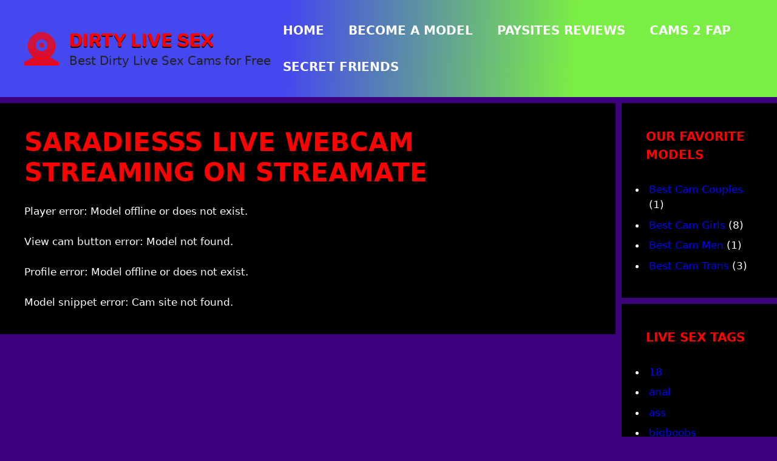

--- FILE ---
content_type: text/html; charset=UTF-8
request_url: https://dirtylivesex.net/cams/streamate/SaraDiesss/
body_size: 15050
content:
<!DOCTYPE html>
<html lang="en-US">
<head>
	<meta charset="UTF-8">
	<meta name='robots' content='index, follow, max-image-preview:large, max-snippet:-1, max-video-preview:-1' />
<link rel='preconnect' href='https://cdnjs.cloudflare.com' crossorigin>
<meta name="viewport" content="width=device-width, initial-scale=1">
	<!-- This site is optimized with the Yoast SEO plugin v26.5 - https://yoast.com/wordpress/plugins/seo/ -->
	<title>Webcams Model Player &amp; Profile | Dirty Live Sex</title><link rel="preload" href="https://dirtylivesex.net/wp-content/uploads/2024/09/logo-ico.png" as="image" fetchpriority="high"><style id="perfmatters-used-css">:root{--gp-font--sf-compact-rounded:"SF Compact Rounded",SF Compact Rounded;}@font-face{font-display:swap;font-family:"SF Compact Rounded";font-style:normal;font-weight:700;src:url("https://dirtylivesex.net/wp-content/uploads/generatepress/fonts/sf-compact-rounded/SFCompactRounded-Ultralight.woff2") format("woff2");}.footer-bar-active .footer-bar .widget{padding:0;}.footer-bar .widget_nav_menu>div>ul{display:flex;align-items:center;flex-wrap:wrap;}.footer-bar .widget_nav_menu li{margin:0 10px;padding:0;}.footer-bar .widget_nav_menu li:first-child{margin-left:0;}.footer-bar .widget_nav_menu li:last-child{margin-right:0;}.footer-bar .widget_nav_menu li ul{display:none;}.footer-bar .widget-title{display:none;}.footer-bar-align-right .copyright-bar{order:-20;margin-right:auto;}.site-footer:not(.footer-bar-active) .copyright-bar{margin:0 auto;}@media (max-width:768px){.footer-bar-active .inside-site-info{flex-direction:column;}.footer-bar-active .footer-bar{margin-bottom:10px;}.footer-bar .widget_nav_menu>div>ul{justify-content:center;}.footer-bar .widget_nav_menu li{padding:5px 0;}.footer-bar .widget_nav_menu li:first-child{margin-left:10px;}.footer-bar .widget_nav_menu li:last-child{margin-right:10px;}.footer-bar-align-right .copyright-bar{order:unset;margin-right:0;}}blockquote,body,dd,dl,dt,fieldset,figure,h1,h2,h3,h4,h5,h6,hr,html,iframe,legend,li,ol,p,pre,textarea,ul{margin:0;padding:0;border:0;}html{font-family:sans-serif;-webkit-text-size-adjust:100%;-ms-text-size-adjust:100%;-webkit-font-smoothing:antialiased;-moz-osx-font-smoothing:grayscale;}main{display:block;}html{box-sizing:border-box;}*,::after,::before{box-sizing:inherit;}button,input,optgroup,select,textarea{font-family:inherit;font-size:100%;margin:0;}[type=search]{-webkit-appearance:textfield;outline-offset:-2px;}[type=search]::-webkit-search-decoration{-webkit-appearance:none;}::-moz-focus-inner{border-style:none;padding:0;}:-moz-focusring{outline:1px dotted ButtonText;}body,button,input,select,textarea{font-family:-apple-system,system-ui,BlinkMacSystemFont,"Segoe UI",Helvetica,Arial,sans-serif,"Apple Color Emoji","Segoe UI Emoji","Segoe UI Symbol";font-weight:400;text-transform:none;font-size:17px;line-height:1.5;}p{margin-bottom:1.5em;}h1,h2,h3,h4,h5,h6{font-family:inherit;font-size:100%;font-style:inherit;font-weight:inherit;}h1{font-size:42px;margin-bottom:20px;line-height:1.2em;font-weight:400;text-transform:none;}h2{font-size:35px;margin-bottom:20px;line-height:1.2em;font-weight:400;text-transform:none;}ol,ul{margin:0 0 1.5em 3em;}ul{list-style:disc;}li>ol,li>ul{margin-bottom:0;margin-left:1.5em;}img{height:auto;max-width:100%;}button,input[type=button],input[type=reset],input[type=submit]{background:#55555e;color:#fff;border:1px solid transparent;cursor:pointer;-webkit-appearance:button;padding:10px 20px;}a,button,input{transition:color .1s ease-in-out,background-color .1s ease-in-out;}a{text-decoration:none;}.screen-reader-text{border:0;clip:rect(1px,1px,1px,1px);clip-path:inset(50%);height:1px;margin:-1px;overflow:hidden;padding:0;position:absolute !important;width:1px;word-wrap:normal !important;}.screen-reader-text:focus{background-color:#f1f1f1;border-radius:3px;box-shadow:0 0 2px 2px rgba(0,0,0,.6);clip:auto !important;clip-path:none;color:#21759b;display:block;font-size:.875rem;font-weight:700;height:auto;left:5px;line-height:normal;padding:15px 23px 14px;text-decoration:none;top:5px;width:auto;z-index:100000;}#primary[tabindex="-1"]:focus{outline:0;}.main-navigation{z-index:100;padding:0;clear:both;display:block;}.main-navigation a{display:block;text-decoration:none;font-weight:400;text-transform:none;font-size:15px;}.main-navigation ul{list-style:none;margin:0;padding-left:0;}.main-navigation .main-nav ul li a{padding-left:20px;padding-right:20px;line-height:60px;}.inside-navigation{position:relative;}.main-navigation .inside-navigation{display:flex;align-items:center;flex-wrap:wrap;justify-content:space-between;}.main-navigation .main-nav>ul{display:flex;flex-wrap:wrap;align-items:center;}.main-navigation li{position:relative;}.sidebar .main-navigation .main-nav{flex-basis:100%;}.sidebar .main-navigation .main-nav>ul{flex-direction:column;}.main-navigation ul ul{display:block;box-shadow:1px 1px 0 rgba(0,0,0,.1);float:left;position:absolute;left:-99999px;opacity:0;z-index:99999;width:200px;text-align:left;top:auto;transition:opacity 80ms linear;transition-delay:0s;pointer-events:none;height:0;overflow:hidden;}.main-navigation ul ul a{display:block;}.main-navigation ul ul li{width:100%;}.main-navigation .main-nav ul ul li a{line-height:normal;padding:10px 20px;font-size:14px;}.main-navigation:not(.toggled) ul li.sfHover>ul,.main-navigation:not(.toggled) ul li:hover>ul{left:auto;opacity:1;transition-delay:150ms;pointer-events:auto;height:auto;overflow:visible;}.main-navigation:not(.toggled) ul ul li.sfHover>ul,.main-navigation:not(.toggled) ul ul li:hover>ul{left:100%;top:0;}.nav-float-right .main-navigation ul ul ul{top:0;}.widget-area .main-navigation li{float:none;display:block;width:100%;padding:0;margin:0;}.sidebar .main-navigation.sub-menu-right ul li.sfHover ul,.sidebar .main-navigation.sub-menu-right ul li:hover ul{top:0;left:100%;}.site-header{position:relative;}.inside-header{padding:20px 40px;}.main-title{margin:0;font-size:25px;line-height:1.2em;word-wrap:break-word;font-weight:700;text-transform:none;}.site-description{margin:0;line-height:1.5;font-weight:400;text-transform:none;font-size:15px;}.site-logo{display:inline-block;max-width:100%;}.site-header .header-image{vertical-align:middle;}.inside-header{display:flex;align-items:center;}.nav-float-right #site-navigation{margin-left:auto;}.site-branding-container{display:inline-flex;align-items:center;text-align:left;flex-shrink:0;}.site-branding-container .site-logo{margin-right:1em;}.entry-header .gp-icon,.posted-on .updated{display:none;}.entry-content:not(:first-child),.entry-summary:not(:first-child),.page-content:not(:first-child){margin-top:2em;}.entry-header,.site-content{word-wrap:break-word;}.entry-title{margin-bottom:0;}.entry-content>p:last-child,.entry-summary>p:last-child,.page-content>p:last-child,.read-more-container,.taxonomy-description p:last-child{margin-bottom:0;}.widget-area .widget{padding:40px;}.footer-widgets .widget :last-child,.sidebar .widget :last-child{margin-bottom:0;}.widget-title{margin-bottom:30px;font-size:20px;line-height:1.5;font-weight:400;text-transform:none;}.widget ol,.widget ul{margin:0;}.footer-widgets .widget:last-child,.sidebar .widget:last-child{margin-bottom:0;}.widget ul li{list-style-type:none;position:relative;margin-bottom:.5em;}.widget ul li ul{margin-left:1em;margin-top:.5em;}.site-content{display:flex;}.grid-container{margin-left:auto;margin-right:auto;max-width:1200px;}.page-header,.sidebar .widget,.site-main>*{margin-bottom:20px;}.separate-containers .comments-area,.separate-containers .inside-article,.separate-containers .page-header,.separate-containers .paging-navigation{padding:40px;}.separate-containers .site-main{margin:20px;}.separate-containers.both-right .site-main,.separate-containers.right-sidebar .site-main{margin-left:0;}.separate-containers .inside-left-sidebar,.separate-containers .inside-right-sidebar{margin-top:20px;margin-bottom:20px;}.widget-area .main-navigation{margin-bottom:20px;}.one-container .site-main>:last-child,.separate-containers .site-main>:last-child{margin-bottom:0;}.sidebar .grid-container{max-width:100%;width:100%;}.inside-site-info{display:flex;align-items:center;justify-content:center;padding:20px 40px;}.site-info{text-align:center;font-size:15px;}.gp-icon{display:inline-flex;align-self:center;}.gp-icon svg{height:1em;width:1em;top:.125em;position:relative;fill:currentColor;}.close-search .icon-search svg:first-child,.icon-menu-bars svg:nth-child(2),.icon-search svg:nth-child(2),.toggled .icon-menu-bars svg:first-child{display:none;}.container.grid-container{width:auto;}.menu-toggle,.mobile-bar-items,.sidebar-nav-mobile{display:none;}.menu-toggle{padding:0 20px;line-height:60px;margin:0;font-weight:400;text-transform:none;font-size:15px;cursor:pointer;}.menu-toggle .mobile-menu{padding-left:3px;}.menu-toggle .gp-icon+.mobile-menu{padding-left:9px;}.menu-toggle .mobile-menu:empty{display:none;}button.menu-toggle{background-color:transparent;flex-grow:1;border:0;text-align:center;}button.menu-toggle:active,button.menu-toggle:focus,button.menu-toggle:hover{background-color:transparent;}.mobile-menu-control-wrapper{display:none;margin-left:auto;align-items:center;}@media (max-width:768px){a,body,button,input,select,textarea{transition:all 0s ease-in-out;}.inside-header{flex-direction:column;text-align:center;}.site-content{flex-direction:column;}.container .site-content .content-area{width:auto;}.is-left-sidebar.sidebar,.is-right-sidebar.sidebar{width:auto;order:initial;}#main{margin-left:0;margin-right:0;}body:not(.no-sidebar) #main{margin-bottom:0;}}body{background-color:#3d007f;color:#fff;}a{color:#00f;}a:hover,a:focus,a:active{color:#fff;}.grid-container{max-width:1920px;}.generate-back-to-top{font-size:20px;border-radius:3px;position:fixed;bottom:30px;right:30px;line-height:40px;width:40px;text-align:center;z-index:10;transition:opacity 300ms ease-in-out;opacity:.1;transform:translateY(1000px);}:root{--contrast:#222;--contrast-2:#575760;--contrast-3:#b2b2be;--base:#f0f0f0;--base-2:#f7f8f9;--base-3:#fff;--accent:#1e73be;}.main-title{font-family:var(--gp-font--sf-compact-rounded);font-weight:600;text-transform:uppercase;font-size:34px;}.main-navigation a,.main-navigation .menu-toggle,.main-navigation .menu-bar-items{font-family:var(--gp-font--sf-compact-display);font-weight:600;text-transform:uppercase;font-size:20px;}h1,h2,h3,h4,h5,h6{font-weight:bold;text-transform:uppercase;font-style:normal;}.widget-title{font-weight:bold;text-transform:uppercase;}.site-description{font-size:20px;}@media (max-width: 1024px){.site-description{font-size:17px;}}@media (max-width:768px){.site-description{font-size:17px;}}.site-header{background-color:var(--base-3);}.main-title a,.main-title a:hover{color:#f00;}.site-description{color:var(--contrast);}.main-navigation .main-nav ul li a,.main-navigation .menu-toggle,.main-navigation .menu-bar-items{color:#fff;}.main-navigation .main-nav ul li:not([class*="current-menu-"]):hover > a,.main-navigation .main-nav ul li:not([class*="current-menu-"]):focus > a,.main-navigation .main-nav ul li.sfHover:not([class*="current-menu-"]) > a,.main-navigation .menu-bar-item:hover > a,.main-navigation .menu-bar-item.sfHover > a{color:#f00;}button.menu-toggle:hover,button.menu-toggle:focus{color:#fff;}.main-navigation .main-nav ul li[class*="current-menu-"] > a{color:#f00;}.main-navigation ul ul{background-color:var(--base);}.separate-containers .inside-article,.separate-containers .comments-area,.separate-containers .page-header,.one-container .container,.separate-containers .paging-navigation,.inside-page-header{color:#fff;background-color:#000;}.inside-article a:hover,.paging-navigation a:hover,.comments-area a:hover,.page-header a:hover{color:#fff;}.entry-header h1,.page-header h1{color:#f00;}.entry-title a{color:#f00;}.entry-title a:hover{color:var(--base-3);}h1{color:#f00;}h2{color:#f00;}.sidebar .widget{color:#fff;background-color:#000;}.sidebar .widget a:hover{color:#fff;}.sidebar .widget .widget-title{color:#f00;}.site-info{color:#fff;background-color:#000;}.site-info a:hover{color:#fff;}button,html input[type="button"],input[type="reset"],input[type="submit"],a.button,a.wp-block-button__link:not(.has-background){color:#fff;background-color:#f00;}button:hover,html input[type="button"]:hover,input[type="reset"]:hover,input[type="submit"]:hover,a.button:hover,button:focus,html input[type="button"]:focus,input[type="reset"]:focus,input[type="submit"]:focus,a.button:focus,a.wp-block-button__link:not(.has-background):active,a.wp-block-button__link:not(.has-background):focus,a.wp-block-button__link:not(.has-background):hover{color:#000;background-color:#f00;}a.generate-back-to-top{background-color:#f00;color:#fff;}a.generate-back-to-top:hover,a.generate-back-to-top:focus{background-color:#f00;color:#000;}:root{--gp-search-modal-bg-color:var(--base-3);--gp-search-modal-text-color:var(--contrast);--gp-search-modal-overlay-bg-color:rgba(0,0,0,.2);}.sidebar .widget,.page-header,.widget-area .main-navigation,.site-main > *{margin-bottom:10px;}.separate-containers .site-main{margin:10px;}.separate-containers .inside-right-sidebar,.separate-containers .inside-left-sidebar{margin-top:10px;margin-bottom:10px;}@media (max-width:768px){.separate-containers .inside-article,.separate-containers .comments-area,.separate-containers .page-header,.separate-containers .paging-navigation,.one-container .site-content,.inside-page-header{padding:30px;}.inside-header{padding-right:30px;padding-left:30px;}.widget-area .widget{padding-top:30px;padding-right:30px;padding-bottom:30px;padding-left:30px;}.inside-site-info{padding-right:30px;padding-left:30px;}}.post-image:not(:first-child),.page-content:not(:first-child),.entry-content:not(:first-child),.entry-summary:not(:first-child),footer.entry-meta{margin-top:1em;}</style>
	<link rel="canonical" href="https://dirtylivesex.net/cams/" />
	<meta property="og:locale" content="en_US" />
	<meta property="og:type" content="article" />
	<meta property="og:title" content="Webcams Model Player &amp; Profile | Dirty Live Sex" />
	<meta property="og:url" content="https://dirtylivesex.net/cams/" />
	<meta property="og:site_name" content="Dirty Live Sex" />
	<meta property="article:modified_time" content="2024-11-14T12:38:22+00:00" />
	<meta name="twitter:card" content="summary_large_image" />
	<script type="application/ld+json" class="yoast-schema-graph">{"@context":"https://schema.org","@graph":[{"@type":"WebPage","@id":"https://dirtylivesex.net/cams/","url":"https://dirtylivesex.net/cams/","name":"Webcams Model Player & Profile | Dirty Live Sex","isPartOf":{"@id":"https://dirtylivesex.net/#website"},"datePublished":"2024-09-17T09:37:32+00:00","dateModified":"2024-11-14T12:38:22+00:00","breadcrumb":{"@id":"https://dirtylivesex.net/cams/#breadcrumb"},"inLanguage":"en-US","potentialAction":[{"@type":"ReadAction","target":["https://dirtylivesex.net/cams/"]}]},{"@type":"BreadcrumbList","@id":"https://dirtylivesex.net/cams/#breadcrumb","itemListElement":[{"@type":"ListItem","position":1,"name":"Home","item":"https://dirtylivesex.net/"},{"@type":"ListItem","position":2,"name":"Webcams Model Player &#038; Profile"}]},{"@type":"WebSite","@id":"https://dirtylivesex.net/#website","url":"https://dirtylivesex.net/","name":"Dirty Live Sex","description":"Best Dirty Live Sex Cams for Free","publisher":{"@id":"https://dirtylivesex.net/#/schema/person/920b13298d7e2b38ad58fcced0c49546"},"potentialAction":[{"@type":"SearchAction","target":{"@type":"EntryPoint","urlTemplate":"https://dirtylivesex.net/?s={search_term_string}"},"query-input":{"@type":"PropertyValueSpecification","valueRequired":true,"valueName":"search_term_string"}}],"inLanguage":"en-US"},{"@type":["Person","Organization"],"@id":"https://dirtylivesex.net/#/schema/person/920b13298d7e2b38ad58fcced0c49546","name":"Scarlett","image":{"@type":"ImageObject","inLanguage":"en-US","@id":"https://dirtylivesex.net/#/schema/person/image/","url":"https://dirtylivesex.net/wp-content/uploads/2024/09/logo-ico.png","contentUrl":"https://dirtylivesex.net/wp-content/uploads/2024/09/logo-ico.png","width":57,"height":55,"caption":"Scarlett"},"logo":{"@id":"https://dirtylivesex.net/#/schema/person/image/"},"sameAs":["https://dirtylivesex.net"]}]}</script>
	<!-- / Yoast SEO plugin. -->


<link rel='dns-prefetch' href='//cdnjs.cloudflare.com' />
<link rel='dns-prefetch' href='//cdn.jsdelivr.net' />
<link href='https://fonts.gstatic.com' crossorigin rel='preconnect' />
		<!-- This site uses the Google Analytics by MonsterInsights plugin v9.10.1 - Using Analytics tracking - https://www.monsterinsights.com/ -->
							<script src="https://dirtylivesex.net/wp-content/uploads/perfmatters/gtagv4.js?id=G-XWYY7ZME67"  data-cfasync="false" data-wpfc-render="false" async></script>
			<script data-cfasync="false" data-wpfc-render="false">
				var mi_version = '9.10.1';
				var mi_track_user = true;
				var mi_no_track_reason = '';
								var MonsterInsightsDefaultLocations = {"page_location":"https:\/\/dirtylivesex.net\/cams\/streamate\/SaraDiesss\/"};
								if ( typeof MonsterInsightsPrivacyGuardFilter === 'function' ) {
					var MonsterInsightsLocations = (typeof MonsterInsightsExcludeQuery === 'object') ? MonsterInsightsPrivacyGuardFilter( MonsterInsightsExcludeQuery ) : MonsterInsightsPrivacyGuardFilter( MonsterInsightsDefaultLocations );
				} else {
					var MonsterInsightsLocations = (typeof MonsterInsightsExcludeQuery === 'object') ? MonsterInsightsExcludeQuery : MonsterInsightsDefaultLocations;
				}

								var disableStrs = [
										'ga-disable-G-XWYY7ZME67',
									];

				/* Function to detect opted out users */
				function __gtagTrackerIsOptedOut() {
					for (var index = 0; index < disableStrs.length; index++) {
						if (document.cookie.indexOf(disableStrs[index] + '=true') > -1) {
							return true;
						}
					}

					return false;
				}

				/* Disable tracking if the opt-out cookie exists. */
				if (__gtagTrackerIsOptedOut()) {
					for (var index = 0; index < disableStrs.length; index++) {
						window[disableStrs[index]] = true;
					}
				}

				/* Opt-out function */
				function __gtagTrackerOptout() {
					for (var index = 0; index < disableStrs.length; index++) {
						document.cookie = disableStrs[index] + '=true; expires=Thu, 31 Dec 2099 23:59:59 UTC; path=/';
						window[disableStrs[index]] = true;
					}
				}

				if ('undefined' === typeof gaOptout) {
					function gaOptout() {
						__gtagTrackerOptout();
					}
				}
								window.dataLayer = window.dataLayer || [];

				window.MonsterInsightsDualTracker = {
					helpers: {},
					trackers: {},
				};
				if (mi_track_user) {
					function __gtagDataLayer() {
						dataLayer.push(arguments);
					}

					function __gtagTracker(type, name, parameters) {
						if (!parameters) {
							parameters = {};
						}

						if (parameters.send_to) {
							__gtagDataLayer.apply(null, arguments);
							return;
						}

						if (type === 'event') {
														parameters.send_to = monsterinsights_frontend.v4_id;
							var hookName = name;
							if (typeof parameters['event_category'] !== 'undefined') {
								hookName = parameters['event_category'] + ':' + name;
							}

							if (typeof MonsterInsightsDualTracker.trackers[hookName] !== 'undefined') {
								MonsterInsightsDualTracker.trackers[hookName](parameters);
							} else {
								__gtagDataLayer('event', name, parameters);
							}
							
						} else {
							__gtagDataLayer.apply(null, arguments);
						}
					}

					__gtagTracker('js', new Date());
					__gtagTracker('set', {
						'developer_id.dZGIzZG': true,
											});
					if ( MonsterInsightsLocations.page_location ) {
						__gtagTracker('set', MonsterInsightsLocations);
					}
										__gtagTracker('config', 'G-XWYY7ZME67', {"forceSSL":"true","link_attribution":"true"} );
										window.gtag = __gtagTracker;										(function () {
						/* https://developers.google.com/analytics/devguides/collection/analyticsjs/ */
						/* ga and __gaTracker compatibility shim. */
						var noopfn = function () {
							return null;
						};
						var newtracker = function () {
							return new Tracker();
						};
						var Tracker = function () {
							return null;
						};
						var p = Tracker.prototype;
						p.get = noopfn;
						p.set = noopfn;
						p.send = function () {
							var args = Array.prototype.slice.call(arguments);
							args.unshift('send');
							__gaTracker.apply(null, args);
						};
						var __gaTracker = function () {
							var len = arguments.length;
							if (len === 0) {
								return;
							}
							var f = arguments[len - 1];
							if (typeof f !== 'object' || f === null || typeof f.hitCallback !== 'function') {
								if ('send' === arguments[0]) {
									var hitConverted, hitObject = false, action;
									if ('event' === arguments[1]) {
										if ('undefined' !== typeof arguments[3]) {
											hitObject = {
												'eventAction': arguments[3],
												'eventCategory': arguments[2],
												'eventLabel': arguments[4],
												'value': arguments[5] ? arguments[5] : 1,
											}
										}
									}
									if ('pageview' === arguments[1]) {
										if ('undefined' !== typeof arguments[2]) {
											hitObject = {
												'eventAction': 'page_view',
												'page_path': arguments[2],
											}
										}
									}
									if (typeof arguments[2] === 'object') {
										hitObject = arguments[2];
									}
									if (typeof arguments[5] === 'object') {
										Object.assign(hitObject, arguments[5]);
									}
									if ('undefined' !== typeof arguments[1].hitType) {
										hitObject = arguments[1];
										if ('pageview' === hitObject.hitType) {
											hitObject.eventAction = 'page_view';
										}
									}
									if (hitObject) {
										action = 'timing' === arguments[1].hitType ? 'timing_complete' : hitObject.eventAction;
										hitConverted = mapArgs(hitObject);
										__gtagTracker('event', action, hitConverted);
									}
								}
								return;
							}

							function mapArgs(args) {
								var arg, hit = {};
								var gaMap = {
									'eventCategory': 'event_category',
									'eventAction': 'event_action',
									'eventLabel': 'event_label',
									'eventValue': 'event_value',
									'nonInteraction': 'non_interaction',
									'timingCategory': 'event_category',
									'timingVar': 'name',
									'timingValue': 'value',
									'timingLabel': 'event_label',
									'page': 'page_path',
									'location': 'page_location',
									'title': 'page_title',
									'referrer' : 'page_referrer',
								};
								for (arg in args) {
																		if (!(!args.hasOwnProperty(arg) || !gaMap.hasOwnProperty(arg))) {
										hit[gaMap[arg]] = args[arg];
									} else {
										hit[arg] = args[arg];
									}
								}
								return hit;
							}

							try {
								f.hitCallback();
							} catch (ex) {
							}
						};
						__gaTracker.create = newtracker;
						__gaTracker.getByName = newtracker;
						__gaTracker.getAll = function () {
							return [];
						};
						__gaTracker.remove = noopfn;
						__gaTracker.loaded = true;
						window['__gaTracker'] = __gaTracker;
					})();
									} else {
										console.log("");
					(function () {
						function __gtagTracker() {
							return null;
						}

						window['__gtagTracker'] = __gtagTracker;
						window['gtag'] = __gtagTracker;
					})();
									}
			</script>
							<!-- / Google Analytics by MonsterInsights -->
		<style id='wp-img-auto-sizes-contain-inline-css'>
img:is([sizes=auto i],[sizes^="auto," i]){contain-intrinsic-size:3000px 1500px}
/*# sourceURL=wp-img-auto-sizes-contain-inline-css */
</style>
<link rel='stylesheet' id='generatepress-fonts-css' href='https://dirtylivesex.net/wp-content/uploads/generatepress/fonts/fonts.css?ver=1731586658' media='all' />
<style id='wp-block-library-inline-css'>
:root{--wp-block-synced-color:#7a00df;--wp-block-synced-color--rgb:122,0,223;--wp-bound-block-color:var(--wp-block-synced-color);--wp-editor-canvas-background:#ddd;--wp-admin-theme-color:#007cba;--wp-admin-theme-color--rgb:0,124,186;--wp-admin-theme-color-darker-10:#006ba1;--wp-admin-theme-color-darker-10--rgb:0,107,160.5;--wp-admin-theme-color-darker-20:#005a87;--wp-admin-theme-color-darker-20--rgb:0,90,135;--wp-admin-border-width-focus:2px}@media (min-resolution:192dpi){:root{--wp-admin-border-width-focus:1.5px}}.wp-element-button{cursor:pointer}:root .has-very-light-gray-background-color{background-color:#eee}:root .has-very-dark-gray-background-color{background-color:#313131}:root .has-very-light-gray-color{color:#eee}:root .has-very-dark-gray-color{color:#313131}:root .has-vivid-green-cyan-to-vivid-cyan-blue-gradient-background{background:linear-gradient(135deg,#00d084,#0693e3)}:root .has-purple-crush-gradient-background{background:linear-gradient(135deg,#34e2e4,#4721fb 50%,#ab1dfe)}:root .has-hazy-dawn-gradient-background{background:linear-gradient(135deg,#faaca8,#dad0ec)}:root .has-subdued-olive-gradient-background{background:linear-gradient(135deg,#fafae1,#67a671)}:root .has-atomic-cream-gradient-background{background:linear-gradient(135deg,#fdd79a,#004a59)}:root .has-nightshade-gradient-background{background:linear-gradient(135deg,#330968,#31cdcf)}:root .has-midnight-gradient-background{background:linear-gradient(135deg,#020381,#2874fc)}:root{--wp--preset--font-size--normal:16px;--wp--preset--font-size--huge:42px}.has-regular-font-size{font-size:1em}.has-larger-font-size{font-size:2.625em}.has-normal-font-size{font-size:var(--wp--preset--font-size--normal)}.has-huge-font-size{font-size:var(--wp--preset--font-size--huge)}.has-text-align-center{text-align:center}.has-text-align-left{text-align:left}.has-text-align-right{text-align:right}.has-fit-text{white-space:nowrap!important}#end-resizable-editor-section{display:none}.aligncenter{clear:both}.items-justified-left{justify-content:flex-start}.items-justified-center{justify-content:center}.items-justified-right{justify-content:flex-end}.items-justified-space-between{justify-content:space-between}.screen-reader-text{border:0;clip-path:inset(50%);height:1px;margin:-1px;overflow:hidden;padding:0;position:absolute;width:1px;word-wrap:normal!important}.screen-reader-text:focus{background-color:#ddd;clip-path:none;color:#444;display:block;font-size:1em;height:auto;left:5px;line-height:normal;padding:15px 23px 14px;text-decoration:none;top:5px;width:auto;z-index:100000}html :where(.has-border-color){border-style:solid}html :where([style*=border-top-color]){border-top-style:solid}html :where([style*=border-right-color]){border-right-style:solid}html :where([style*=border-bottom-color]){border-bottom-style:solid}html :where([style*=border-left-color]){border-left-style:solid}html :where([style*=border-width]){border-style:solid}html :where([style*=border-top-width]){border-top-style:solid}html :where([style*=border-right-width]){border-right-style:solid}html :where([style*=border-bottom-width]){border-bottom-style:solid}html :where([style*=border-left-width]){border-left-style:solid}html :where(img[class*=wp-image-]){height:auto;max-width:100%}:where(figure){margin:0 0 1em}html :where(.is-position-sticky){--wp-admin--admin-bar--position-offset:var(--wp-admin--admin-bar--height,0px)}@media screen and (max-width:600px){html :where(.is-position-sticky){--wp-admin--admin-bar--position-offset:0px}}

/*# sourceURL=wp-block-library-inline-css */
</style>
<style id='classic-theme-styles-inline-css'>
/*! This file is auto-generated */
.wp-block-button__link{color:#fff;background-color:#32373c;border-radius:9999px;box-shadow:none;text-decoration:none;padding:calc(.667em + 2px) calc(1.333em + 2px);font-size:1.125em}.wp-block-file__button{background:#32373c;color:#fff;text-decoration:none}
/*# sourceURL=/wp-includes/css/classic-themes.min.css */
</style>
<link rel="stylesheet" id="load-fa-css" media="all" data-pmdelayedstyle="https://cdnjs.cloudflare.com/ajax/libs/font-awesome/6.5.1/css/all.min.css?ver=6.9">
<link rel="stylesheet" id="load-fi-css" media="all" data-pmdelayedstyle="https://cdn.jsdelivr.net/gh/lipis/flag-icons@7.2.3/css/flag-icons.min.css?ver=6.9">
<link rel="stylesheet" id="generate-widget-areas-css" media="all" data-pmdelayedstyle="https://dirtylivesex.net/wp-content/themes/generatepress/assets/css/components/widget-areas.min.css?ver=3.6.1">
<link rel="stylesheet" id="generate-style-css" media="all" data-pmdelayedstyle="https://dirtylivesex.net/wp-content/themes/generatepress/assets/css/main.min.css?ver=3.6.1">
<style id='generate-style-inline-css'>
@media (max-width:768px){}
.is-right-sidebar{width:20%;}.is-left-sidebar{width:20%;}.site-content .content-area{width:80%;}@media (max-width:768px){.main-navigation .menu-toggle,.sidebar-nav-mobile:not(#sticky-placeholder){display:block;}.main-navigation ul,.gen-sidebar-nav,.main-navigation:not(.slideout-navigation):not(.toggled) .main-nav > ul,.has-inline-mobile-toggle #site-navigation .inside-navigation > *:not(.navigation-search):not(.main-nav){display:none;}.nav-align-right .inside-navigation,.nav-align-center .inside-navigation{justify-content:space-between;}.has-inline-mobile-toggle .mobile-menu-control-wrapper{display:flex;flex-wrap:wrap;}.has-inline-mobile-toggle .inside-header{flex-direction:row;text-align:left;flex-wrap:wrap;}.has-inline-mobile-toggle .header-widget,.has-inline-mobile-toggle #site-navigation{flex-basis:100%;}.nav-float-left .has-inline-mobile-toggle #site-navigation{order:10;}}
.dynamic-author-image-rounded{border-radius:100%;}.dynamic-featured-image, .dynamic-author-image{vertical-align:middle;}.one-container.blog .dynamic-content-template:not(:last-child), .one-container.archive .dynamic-content-template:not(:last-child){padding-bottom:0px;}.dynamic-entry-excerpt > p:last-child{margin-bottom:0px;}
/*# sourceURL=generate-style-inline-css */
</style>
<link rel="stylesheet" id="generatepress-dynamic-css" media="all" data-pmdelayedstyle="https://dirtylivesex.net/wp-content/uploads/generatepress/style.min.css?ver=1764737792">
<script src="https://dirtylivesex.net/wp-content/plugins/google-analytics-for-wordpress/assets/js/frontend-gtag.min.js?ver=9.10.1" id="monsterinsights-frontend-script-js" async data-wp-strategy="async" type="2ecf57c242117ef64f4b2756-text/javascript"></script>
<script data-cfasync="false" data-wpfc-render="false" id='monsterinsights-frontend-script-js-extra'>var monsterinsights_frontend = {"js_events_tracking":"true","download_extensions":"doc,pdf,ppt,zip,xls,docx,pptx,xlsx","inbound_paths":"[{\"path\":\"\\\/go\\\/\",\"label\":\"affiliate\"},{\"path\":\"\\\/recommend\\\/\",\"label\":\"affiliate\"}]","home_url":"https:\/\/dirtylivesex.net","hash_tracking":"false","v4_id":"G-XWYY7ZME67"};</script>
<script src="https://dirtylivesex.net/wp-includes/js/jquery/jquery.min.js?ver=3.7.1" id="jquery-core-js" type="2ecf57c242117ef64f4b2756-text/javascript"></script>
<script id="jquery-js-after" type="2ecf57c242117ef64f4b2756-text/javascript">
jQuery(document).on("mouseenter", ".preview-model", function() {
	jQuery(this).closest("div").find('.user-stats').fadeIn();
});

jQuery(document).on("mouseleave", ".preview-model", function() {
	jQuery('.user-stats').hide();
});
//# sourceURL=jquery-js-after
</script>
<script type="2ecf57c242117ef64f4b2756-text/javascript">var ajaxurl = "https://dirtylivesex.net/wp-admin/admin-ajax.php"</script><style type="text/css" id="simple-css-output">.site-header { background-image: linear-gradient(93deg, #4548ee 37%, #7bee45 74%);}.main-title {text-shadow: rgb(16, 16, 16) 0px 2px 0px;}.wp-block-button__link {background-color: #ff0000;}.links-above-footer a:visited,.widget-area a:visited,.footer-bar a:visited,.entry-content a:visited,.entry-meta a:visited,.text-above-footer a:visited {color: #0000ff}.home-footer {font-size:16px; padding:20px;background-color:#000000;}.links-above-footer {padding-top:20px;text-align: center; }.footer-branding-container {text-align:center;padding-bottom:20px;padding-top:30px;margin-top:20px;background-color:#000000;}.site-branding-footer { display: inline-flex; align-items: center; text-align: left; flex-shrink: 0;}.nlinks a{color:#aaaaaa;font-weight:bold;}.copyright-bar {text-align:left;}.cammixer-block-button:hover, wp-block-button__link:hover, wp-element-button:hover {color: #000000!important;}button.cammixer-view-webcam{ font-weight: bold; font-size: 24px;}.cat-links:before {display: inline-block!important;}.read-more-button-container {text-align: center;font-weight: bold;}.read-more-button {border-radius: 9999px;}.generate-back-to-top {bottom: 60px}.entry-meta {font-size:100%;}div.sidebar .widget ul li {list-style-type: disc;padding-left: 5px;}</style><style type="text/css">.cammixer-model-previews-heading{
	margin-bottom: 60px;
}

span.cammixer-num-live-models{
	margin-right: 8px;
}

span.cammixer-search-field{
	margin-right: 10px;
}

input.cammixer-search-query{
	display: inline;
	width: 180px;
	padding: 10px;
	border: 1px solid #ff0000;
	border-radius: 6px;
}

button.cammixer-search-button{
	background-color: #ff0000;
	padding-top: 12px !important;
	padding-right: 10px !important;
	padding-bottom: 10px !important;
	padding-left: 10px !important;
	font-size: 16px;
	color: #fff;
	border: 1px solid #ff0000;
	border-radius: 6px;
}

span.cammixer-sort-by-select{
	float: right;
}

select.cammixer-model-sort{
	border: 1px solid #ff0000;
	border-radius: 6px;
	width: auto;
}

button.cammixer-block-button{
	width: 100%;
}

.cammixer-pagination{
	margin-top: 20px;
}

.cammixer-pagination a.page-numbers, .cammixer-pagination .page-numbers {
	border: 1px solid #ccc;
	padding: 6px 10px;
	font-size: 14px;
	text-align: center;
	text-decoration: none;
	background-color: transparent;
	border-radius: 4px;
}

.cammixer-pagination .current{
	background-color: #518d64;
	color: #ffffff;
}

button#cammixer-load-more{
	border: 1px solid #ff0000;
	background-color: #ff0000;
	color: #ffffff;
	font-weight: 600;
}

button#cammixer-load-more-search{
	display: none;
	border: 1px solid #ff0000;
	background-color: #ff0000;
	color: #fff;
	font-weight: 600;
}

.search-results-divider{
	grid-column-start: 1;
	grid-column-end: 5;
	padding: 10px 4px;
}

#cammixer-blade.spin{
	-webkit-animation: spin .5s infinite linear;
}

#cammixer-blade.hidden{
	display: none;
}

@-webkit-keyframes spin{
	0%  {-webkit-transform: rotate(0deg);}
	100% {-webkit-transform: rotate(360deg);
}}

#cammixer-blade{
	display: block;
	z-index: 10;
	position: relative;
	margin-top: -200px;
	margin-left: auto;
	margin-right: auto;
	width: 200px;
	clear: both;
}

#cammixer-model-previews.loading{
	opacity: 60%;
}

#cammixer-related-models.loading{
	opacity: 60%;
}

.cammixer-flex-wrapper{
	display: grid;
	grid-template-columns: 1fr 1fr 1fr 1fr 1fr 1fr ;
	grid-gap: 4px;
	background-color: #000000;
	margin-top: 10px;
	margin-bottom: 10px;
	clear: both;
}

/* xl desktop */@media only screen and (min-width: 1280px) {	.cammixer-flex-wrapper{		grid-template-columns: 1fr 1fr 1fr 1fr 1fr 1fr ;		margin-top: 80px;	}	.search-results-divider{		grid-column-end: 6;	}	span.cammixer-num-live-models{		float: left;	}	span.cammixer-search-field{		float: left;	}}/* tablet */
@media only screen and (max-width: 768px) {
	.cammixer-flex-wrapper{
		grid-template-columns: 1fr 1fr 1fr ;
	}

	.search-results-divider{
		grid-column-end: 4;
	}

	span.cammixer-num-live-models{
	float: left;
	}

	span.cammixer-search-field{
	float: left;}

	span.dls-sort-by-select{
		float: left;
	}
}

/* mobile */
@media only screen and (max-width: 480px) {
	.cammixer-flex-wrapper{
		grid-template-columns: 1fr ;
	}

	button.cammixer-search-button{
		display: block;
		width: 100%;
	}

	.search-results-divider{
		grid-column-end: 2;
	}

	span.cammixer-search-field{
		display: block;
		width: 100%;
	}

	input.cammixer-search-query{
		display: block;
		width: 100%;
	}

	span.cammixer-sort-by-select{
		display: block;
		width: 100%;
	}

	select.cammixer-model-sort{
		display: block;
		width: 100%;
	}
}.cammixer-flex-wrapper .preview-model{
	display: grid;
	position: relative;
	overflow: scroll;
}

.preview-model .thumbnail-card{
	position: relative;
	background-image: url("https://dirtylivesex.net/wp-content/plugins/cammixer//images/placeholder.png");
	background-size: cover;
	background-repeat: no-repeat;
	background-position: center center;
	border-radius: 6px;
}

.preview-model .thumbnail-card .image {
	z-index: 1;
	position: relative;
}

.preview-model .thumbnail-card .image .thumb-overflow {
	width: 100%;
	position: relative;
	display: block;
	overflow: hidden;
	height: 0;
	padding-top: 72.25%;
}

.preview-model .img-thumbnail{
	width: 100%;
	top: 0;
	left: 0;
	height: 100%;
	-o-object-fit: cover;
	object-fit: cover;
	-o-object-position: center;
	object-position: center;
	position: absolute;
	z-index: 2;
	border-radius: 6px;
	text-indent: -10000px
}

.preview-model .user-details{
	display: inline-block;
	text-overflow: ellipsis;
	white-space: nowrap;
	background-color: #000000;
	width: 100%;
	padding: 4px 0px;
	font-size: 14px;
	color: #ff0000;
}

.preview-model .user-details a{
	text-decoration-line: none !important;
	font-weight: 600;
}

.preview-model .user-online-pill{
	background-color: #ff0000;
	border-radius: 8px;
	padding: 0px 6px;
	font-size: 12px;
	max-width: 68px;
	max-height: 26px;
	color: #ffffff;
}

.preview-model .user-online{
	color:green;
}

.preview-model .site-logo{
	position: absolute;
	display: inline;
	top: 6px;
	right:10px;
	float:right;
	max-width: 60px;
	max-height: 36px;
	z-index: 3;
	opacity: 70%;
}

.preview-model .user-stats{
	position: absolute;
	display: none;
	font-size: 14px;
	line-height: 1.6em;
	top: 30px;
	left: 2px;
	height: auto;
	width: 98%;
	padding-left: 8px;
	background-color: #000;
	color: #fff;
	opacity: .8;
	z-index: 4;
}

.preview-model .user-stats-label{
	color: #888;
}

.preview-model .num-viewers{
	font-size: 12px;
	color: #ffffff;
}

.preview-model .gender-female{
	color: #ff6b85;
}

.preview-model .gender-male{
	color: #3b48aa;
}

.preview-model .gender-couple{
	color: #800080;
}

.preview-model .gender-trans{
	color: #00c2ae;
}

.preview-model .gender-group{
	color: #518d64;
}

</style><noscript><style>.perfmatters-lazy[data-src]{display:none !important;}</style></noscript><style>.perfmatters-lazy.pmloaded,.perfmatters-lazy.pmloaded>img,.perfmatters-lazy>img.pmloaded,.perfmatters-lazy[data-ll-status=entered]{animation:500ms pmFadeIn}@keyframes pmFadeIn{0%{opacity:0}100%{opacity:1}}</style></head>

<body data-rsssl=1 class="wp-singular page-template-default page page-id-967 wp-custom-logo wp-embed-responsive wp-theme-generatepress post-image-aligned-center right-sidebar nav-float-right separate-containers header-aligned-left dropdown-hover" itemtype="https://schema.org/WebPage" itemscope>
	<a class="screen-reader-text skip-link" href="#content" title="Skip to content">Skip to content</a>		<header class="site-header has-inline-mobile-toggle" id="masthead" aria-label="Site"  itemtype="https://schema.org/WPHeader" itemscope>
			<div class="inside-header grid-container">
				<div class="site-branding-container"><div class="site-logo">
					<a href="https://dirtylivesex.net/" rel="home">
						<img data-perfmatters-preload class="header-image is-logo-image" alt="Dirty Live Sex" src="https://dirtylivesex.net/wp-content/uploads/2024/09/logo-ico.png" width="57" height="55" fetchpriority="high">
					</a>
				</div><div class="site-branding">
						<p class="main-title" itemprop="headline">
					<a href="https://dirtylivesex.net/" rel="home">Dirty Live Sex</a>
				</p>
						<p class="site-description" itemprop="description">Best Dirty Live Sex Cams for Free</p>
					</div></div>	<nav class="main-navigation mobile-menu-control-wrapper" id="mobile-menu-control-wrapper" aria-label="Mobile Toggle">
				<button data-nav="site-navigation" class="menu-toggle" aria-controls="primary-menu" aria-expanded="false">
			<span class="gp-icon icon-menu-bars"><svg viewBox="0 0 512 512" aria-hidden="true" xmlns="http://www.w3.org/2000/svg" width="1em" height="1em"><path d="M0 96c0-13.255 10.745-24 24-24h464c13.255 0 24 10.745 24 24s-10.745 24-24 24H24c-13.255 0-24-10.745-24-24zm0 160c0-13.255 10.745-24 24-24h464c13.255 0 24 10.745 24 24s-10.745 24-24 24H24c-13.255 0-24-10.745-24-24zm0 160c0-13.255 10.745-24 24-24h464c13.255 0 24 10.745 24 24s-10.745 24-24 24H24c-13.255 0-24-10.745-24-24z" /></svg><svg viewBox="0 0 512 512" aria-hidden="true" xmlns="http://www.w3.org/2000/svg" width="1em" height="1em"><path d="M71.029 71.029c9.373-9.372 24.569-9.372 33.942 0L256 222.059l151.029-151.03c9.373-9.372 24.569-9.372 33.942 0 9.372 9.373 9.372 24.569 0 33.942L289.941 256l151.03 151.029c9.372 9.373 9.372 24.569 0 33.942-9.373 9.372-24.569 9.372-33.942 0L256 289.941l-151.029 151.03c-9.373 9.372-24.569 9.372-33.942 0-9.372-9.373-9.372-24.569 0-33.942L222.059 256 71.029 104.971c-9.372-9.373-9.372-24.569 0-33.942z" /></svg></span><span class="screen-reader-text">Menu</span>		</button>
	</nav>
			<nav class="main-navigation sub-menu-right" id="site-navigation" aria-label="Primary"  itemtype="https://schema.org/SiteNavigationElement" itemscope>
			<div class="inside-navigation grid-container">
								<button class="menu-toggle" aria-controls="primary-menu" aria-expanded="false">
					<span class="gp-icon icon-menu-bars"><svg viewBox="0 0 512 512" aria-hidden="true" xmlns="http://www.w3.org/2000/svg" width="1em" height="1em"><path d="M0 96c0-13.255 10.745-24 24-24h464c13.255 0 24 10.745 24 24s-10.745 24-24 24H24c-13.255 0-24-10.745-24-24zm0 160c0-13.255 10.745-24 24-24h464c13.255 0 24 10.745 24 24s-10.745 24-24 24H24c-13.255 0-24-10.745-24-24zm0 160c0-13.255 10.745-24 24-24h464c13.255 0 24 10.745 24 24s-10.745 24-24 24H24c-13.255 0-24-10.745-24-24z" /></svg><svg viewBox="0 0 512 512" aria-hidden="true" xmlns="http://www.w3.org/2000/svg" width="1em" height="1em"><path d="M71.029 71.029c9.373-9.372 24.569-9.372 33.942 0L256 222.059l151.029-151.03c9.373-9.372 24.569-9.372 33.942 0 9.372 9.373 9.372 24.569 0 33.942L289.941 256l151.03 151.029c9.372 9.373 9.372 24.569 0 33.942-9.373 9.372-24.569 9.372-33.942 0L256 289.941l-151.029 151.03c-9.373 9.372-24.569 9.372-33.942 0-9.372-9.373-9.372-24.569 0-33.942L222.059 256 71.029 104.971c-9.372-9.373-9.372-24.569 0-33.942z" /></svg></span><span class="mobile-menu">Menu</span>				</button>
				<div id="primary-menu" class="main-nav"><ul id="menu-top-header-menu" class=" menu sf-menu"><li id="menu-item-980" class="menu-item menu-item-type-custom menu-item-object-custom menu-item-home menu-item-980"><a href="https://dirtylivesex.net/">Home</a></li>
<li id="menu-item-979" class="menu-item menu-item-type-post_type menu-item-object-page menu-item-979"><a href="https://dirtylivesex.net/become-a-model/">Become a Model</a></li>
<li id="menu-item-3694" class="menu-item menu-item-type-custom menu-item-object-custom menu-item-3694"><a target="_blank" href="https://www.paysitesreviews.net/">Paysites Reviews</a></li>
<li id="menu-item-258462" class="menu-item menu-item-type-custom menu-item-object-custom menu-item-258462"><a target="_blank" href="https://www.2fap.xxx">Cams 2 Fap</a></li>
<li id="menu-item-3695" class="menu-item menu-item-type-custom menu-item-object-custom menu-item-3695"><a target="_blank" href="https://dirtylivesex.net/cam-links/secret-friends">Secret Friends</a></li>
</ul></div>			</div>
		</nav>
					</div>
		</header>
		
	<div class="site grid-container container hfeed" id="page">
				<div class="site-content" id="content">
			
	<div class="content-area" id="primary">
		<main class="site-main" id="main">
			
<article id="post-967" class="post-967 page type-page status-publish" itemtype="https://schema.org/CreativeWork" itemscope>
	<div class="inside-article">
		
			<header class="entry-header">
				<h1 class="entry-title" itemprop="headline">SaraDiesss Live Webcam Streaming on Streamate</h1>			</header>

			
		<div class="entry-content" itemprop="text">
			<p><div>Player error: Model offline or does not exist.</div><br />
<div>View cam button error: Model not found.</div><br />
<div>Profile error: Model offline or does not exist.</div><br />
<div>Model snippet error: Cam site not found.</div></p>
		</div>

			</div>
</article>
		</main>
	</div>

	<div class="widget-area sidebar is-right-sidebar" id="right-sidebar">
	<div class="inside-right-sidebar">
		<aside id="categories-2" class="widget inner-padding widget_categories"><h2 class="widget-title">Our Favorite Models</h2>
			<ul>
					<li class="cat-item cat-item-4255"><a href="https://dirtylivesex.net/category/best-cam-couples/">Best Cam Couples</a> (1)
</li>
	<li class="cat-item cat-item-4254"><a href="https://dirtylivesex.net/category/best-cam-girls/">Best Cam Girls</a> (8)
</li>
	<li class="cat-item cat-item-4256"><a href="https://dirtylivesex.net/category/best-cam-men/">Best Cam Men</a> (1)
</li>
	<li class="cat-item cat-item-4257"><a href="https://dirtylivesex.net/category/best-cam-trans/">Best Cam Trans</a> (3)
</li>
			</ul>

			</aside><aside id="tag_cloud-2" class="widget inner-padding widget_tag_cloud"><h2 class="widget-title">Live Sex Tags</h2><div class="tagcloud"><ul class='wp-tag-cloud' role='list'>
	<li><a href="https://dirtylivesex.net/tag/18/" class="tag-cloud-link tag-link-4270 tag-link-position-1" style="font-size: 13pt;">18</a></li>
	<li><a href="https://dirtylivesex.net/tag/anal/" class="tag-cloud-link tag-link-4263 tag-link-position-2" style="font-size: 13pt;">anal</a></li>
	<li><a href="https://dirtylivesex.net/tag/ass/" class="tag-cloud-link tag-link-4277 tag-link-position-3" style="font-size: 13pt;">ass</a></li>
	<li><a href="https://dirtylivesex.net/tag/bigboobs/" class="tag-cloud-link tag-link-4262 tag-link-position-4" style="font-size: 13pt;">bigboobs</a></li>
	<li><a href="https://dirtylivesex.net/tag/bigcock/" class="tag-cloud-link tag-link-4275 tag-link-position-5" style="font-size: 13pt;">bigcock</a></li>
	<li><a href="https://dirtylivesex.net/tag/blonde/" class="tag-cloud-link tag-link-4266 tag-link-position-6" style="font-size: 13pt;">blonde</a></li>
	<li><a href="https://dirtylivesex.net/tag/brunette/" class="tag-cloud-link tag-link-4259 tag-link-position-7" style="font-size: 13pt;">brunette</a></li>
	<li><a href="https://dirtylivesex.net/tag/cum/" class="tag-cloud-link tag-link-4265 tag-link-position-8" style="font-size: 13pt;">cum</a></li>
	<li><a href="https://dirtylivesex.net/tag/daddy/" class="tag-cloud-link tag-link-4268 tag-link-position-9" style="font-size: 13pt;">daddy</a></li>
	<li><a href="https://dirtylivesex.net/tag/findom/" class="tag-cloud-link tag-link-4280 tag-link-position-10" style="font-size: 13pt;">findom</a></li>
	<li><a href="https://dirtylivesex.net/tag/hairy/" class="tag-cloud-link tag-link-4272 tag-link-position-11" style="font-size: 13pt;">hairy</a></li>
	<li><a href="https://dirtylivesex.net/tag/lesbian/" class="tag-cloud-link tag-link-4281 tag-link-position-12" style="font-size: 13pt;">lesbian</a></li>
	<li><a href="https://dirtylivesex.net/tag/lovense/" class="tag-cloud-link tag-link-4261 tag-link-position-13" style="font-size: 13pt;">lovense</a></li>
	<li><a href="https://dirtylivesex.net/tag/mature/" class="tag-cloud-link tag-link-4273 tag-link-position-14" style="font-size: 13pt;">mature</a></li>
	<li><a href="https://dirtylivesex.net/tag/milf/" class="tag-cloud-link tag-link-4271 tag-link-position-15" style="font-size: 13pt;">milf</a></li>
	<li><a href="https://dirtylivesex.net/tag/mistress/" class="tag-cloud-link tag-link-4274 tag-link-position-16" style="font-size: 13pt;">mistress</a></li>
	<li><a href="https://dirtylivesex.net/tag/pvt/" class="tag-cloud-link tag-link-4282 tag-link-position-17" style="font-size: 13pt;">pvt</a></li>
	<li><a href="https://dirtylivesex.net/tag/selfsuck/" class="tag-cloud-link tag-link-4278 tag-link-position-18" style="font-size: 13pt;">selfsuck</a></li>
	<li><a href="https://dirtylivesex.net/tag/shaved-pussy/" class="tag-cloud-link tag-link-4258 tag-link-position-19" style="font-size: 13pt;">shaved pussy</a></li>
	<li><a href="https://dirtylivesex.net/tag/smalltits/" class="tag-cloud-link tag-link-4279 tag-link-position-20" style="font-size: 13pt;">smalltits</a></li>
	<li><a href="https://dirtylivesex.net/tag/squirt/" class="tag-cloud-link tag-link-4264 tag-link-position-21" style="font-size: 13pt;">squirt</a></li>
	<li><a href="https://dirtylivesex.net/tag/teen/" class="tag-cloud-link tag-link-4269 tag-link-position-22" style="font-size: 13pt;">teen</a></li>
	<li><a href="https://dirtylivesex.net/tag/white/" class="tag-cloud-link tag-link-4260 tag-link-position-23" style="font-size: 13pt;">white</a></li>
	<li><a href="https://dirtylivesex.net/tag/wifematerial/" class="tag-cloud-link tag-link-4276 tag-link-position-24" style="font-size: 13pt;">wifematerial</a></li>
	<li><a href="https://dirtylivesex.net/tag/young/" class="tag-cloud-link tag-link-4267 tag-link-position-25" style="font-size: 13pt;">young</a></li>
</ul>
</div>
</aside><aside id="execphp-3" class="widget inner-padding widget_execphp"><h2 class="widget-title">More Cam Links</h2>			<div class="execphpwidget"><ul class="blogsidebarlinks">
<li><a href="https://bestpornsiteslist.net/" target="_blank">Best Porn Sites List</a></li>
<li><a href="https://bestsexcams.blog.2nt.com/" target="_blank">Best Sex Cams</a></li>
<li><a href="https://boobstube.net" target="_blank">Big Boobs Tube</a></li>
<li><a href="https://bigtitsmodelsdirectory.com/category/reviews/" target="_blank">Big Tits Reviews</a></li>
<li><a href="https://footjoiporn.com/" target="_blank">Foot JOI Porn</a></li>
<li><a href="https://freepornsamples.com" target="_blank">Free Porn Samples</a></li>
<li><a href="https://www.paysitesreviews.net/jerking-off/jerkmate/" target="_blank">Jerkmate Cam Review</a></li>
<li><a href="https://livejasmincamgirls.net/" target="_blank">Live Jasmin Cam Girls</a></li>
<li><a href="https://mrpornsites.net/" target="_blank">MR PORN SITES</a></li>
<li><a href="https://www.mrporn.live/" target="_blank">MRPORN.LIVE</a></li>
<li><a href="https://www.mrporn.tube" target="_blank">MRPORN.TUBE</a></li>
<li><a href="https://prnvids.com/" target="_blank">Porn Video Tube</a></li>
<li><a href="https://pornofrog.com/" target="_blank">Porno Frog Galleries</a></li>
<li><a href="https://www.paysitesreviews.net/category/sex-cams/" target="_blank">Sex Cams Reviews</a></li>
<li><a href="https://ultimatesexvideos.com" target="_blank">Ultimate Sex Videos</a></li>
</ul>
</div>
		</aside>	</div>
</div>

	</div>
</div>

<div class="footer-branding-container">
<div class="site-branding-footer"><div class="site-logo">
					<a href="https://dirtylivesex.net/" rel="home">
						<img class="header-image is-logo-image" alt="Dirty Live Sex" src="https://dirtylivesex.net/wp-content/uploads/2024/09/logo-ico.png" width="57" height="55">
					</a>
				</div><div class="site-branding">
						<p class="main-title" itemprop="headline">
					<a href="https://dirtylivesex.net/" rel="home">Dirty Live Sex</a>
				</p>
						
</div></div>
<div class="nlinks"><a rel="nofollow" href="https://www.rtalabel.org/">RTA</a>  ·  <a rel="nofollow" href="https://www.asacp.org/ASACP.php">ASACP</a>  ·  <a rel="nofollow" href="https://www.fosi.org/icra/">ICRA</a></div>
</div>
<div class="site-footer footer-bar-active footer-bar-align-right">
			<footer class="site-info" aria-label="Site"  itemtype="https://schema.org/WPFooter" itemscope>
			<div class="inside-site-info grid-container">
						<div class="footer-bar">
			<aside id="nav_menu-2" class="widget inner-padding widget_nav_menu"><div class="menu-footermenu-container"><ul id="menu-footermenu" class="menu"><li id="menu-item-335" class="menu-item menu-item-type-post_type menu-item-object-page menu-item-335"><a href="https://dirtylivesex.net/terms-and-conditions/">Terms and Conditions</a></li>
<li id="menu-item-338" class="menu-item menu-item-type-post_type menu-item-object-page menu-item-338"><a href="https://dirtylivesex.net/dmca-notice/">DMCA Notice</a></li>
<li id="menu-item-341" class="menu-item menu-item-type-post_type menu-item-object-page menu-item-341"><a href="https://dirtylivesex.net/2257-2/">2257</a></li>
<li id="menu-item-315" class="menu-item menu-item-type-post_type menu-item-object-page menu-item-315"><a href="https://dirtylivesex.net/contact/">Contact</a></li>
</ul></div></aside>		</div>
						<div class="copyright-bar">
					Dirty Live Sex takes no responsibility for the content on any website which is linked here. Please use your own mind while surfing the links. <br>
Copyright &copy; 2025 Dirtylivesex.net
				</div>
			</div>
		</footer>
		</div>

<a title="Scroll back to top" aria-label="Scroll back to top" rel="nofollow" href="#" class="generate-back-to-top" data-scroll-speed="400" data-start-scroll="300" role="button">
					<span class="gp-icon icon-arrow-up"><svg viewBox="0 0 330 512" aria-hidden="true" xmlns="http://www.w3.org/2000/svg" width="1em" height="1em" fill-rule="evenodd" clip-rule="evenodd" stroke-linejoin="round" stroke-miterlimit="1.414"><path d="M305.863 314.916c0 2.266-1.133 4.815-2.832 6.514l-14.157 14.163c-1.699 1.7-3.964 2.832-6.513 2.832-2.265 0-4.813-1.133-6.512-2.832L164.572 224.276 53.295 335.593c-1.699 1.7-4.247 2.832-6.512 2.832-2.265 0-4.814-1.133-6.513-2.832L26.113 321.43c-1.699-1.7-2.831-4.248-2.831-6.514s1.132-4.816 2.831-6.515L158.06 176.408c1.699-1.7 4.247-2.833 6.512-2.833 2.265 0 4.814 1.133 6.513 2.833L303.03 308.4c1.7 1.7 2.832 4.249 2.832 6.515z" fill-rule="nonzero" /></svg></span>
				</a><script type="speculationrules">
{"prerender":[{"source":"document","where":{"and":[{"href_matches":"/*"},{"not":{"href_matches":["/wp-*.php","/wp-admin/*","/wp-content/uploads/*","/wp-content/*","/wp-content/plugins/*","/wp-content/themes/generatepress/*","/*\\?(.+)"]}},{"not":{"selector_matches":"a[rel~=\"nofollow\"]"}},{"not":{"selector_matches":".no-prerender, .no-prerender a"}},{"not":{"selector_matches":".no-prefetch, .no-prefetch a"}}]},"eagerness":"moderate"}]}
</script>
<script id="generate-a11y" type="2ecf57c242117ef64f4b2756-text/javascript">
!function(){"use strict";if("querySelector"in document&&"addEventListener"in window){var e=document.body;e.addEventListener("pointerdown",(function(){e.classList.add("using-mouse")}),{passive:!0}),e.addEventListener("keydown",(function(){e.classList.remove("using-mouse")}),{passive:!0})}}();
</script>
<script id="generate-smooth-scroll-js-extra" type="2ecf57c242117ef64f4b2756-text/javascript">
var gpSmoothScroll = {"elements":[".smooth-scroll","li.smooth-scroll a"],"duration":"800","offset":""};
//# sourceURL=generate-smooth-scroll-js-extra
</script>
<script src="https://dirtylivesex.net/wp-content/plugins/gp-premium/general/js/smooth-scroll.min.js?ver=2.5.5" id="generate-smooth-scroll-js" type="2ecf57c242117ef64f4b2756-text/javascript"></script>
<script id="generate-menu-js-before" type="2ecf57c242117ef64f4b2756-text/javascript">
var generatepressMenu = {"toggleOpenedSubMenus":true,"openSubMenuLabel":"Open Sub-Menu","closeSubMenuLabel":"Close Sub-Menu"};
//# sourceURL=generate-menu-js-before
</script>
<script src="https://dirtylivesex.net/wp-content/themes/generatepress/assets/js/menu.min.js?ver=3.6.1" id="generate-menu-js" type="2ecf57c242117ef64f4b2756-text/javascript"></script>
<script id="generate-back-to-top-js-before" type="2ecf57c242117ef64f4b2756-text/javascript">
var generatepressBackToTop = {"smooth":true};
//# sourceURL=generate-back-to-top-js-before
</script>
<script src="https://dirtylivesex.net/wp-content/themes/generatepress/assets/js/back-to-top.min.js?ver=3.6.1" id="generate-back-to-top-js" type="2ecf57c242117ef64f4b2756-text/javascript"></script>
<script id="perfmatters-lazy-load-js-before" type="2ecf57c242117ef64f4b2756-text/javascript">
window.lazyLoadOptions={elements_selector:"img[data-src],.perfmatters-lazy,.perfmatters-lazy-css-bg",thresholds:"0px 0px",class_loading:"pmloading",class_loaded:"pmloaded",callback_loaded:function(element){if(element.tagName==="IFRAME"){if(element.classList.contains("pmloaded")){if(typeof window.jQuery!="undefined"){if(jQuery.fn.fitVids){jQuery(element).parent().fitVids()}}}}}};window.addEventListener("LazyLoad::Initialized",function(e){var lazyLoadInstance=e.detail.instance;var target=document.querySelector("body");var observer=new MutationObserver(function(mutations){lazyLoadInstance.update()});var config={childList:!0,subtree:!0};observer.observe(target,config);});
//# sourceURL=perfmatters-lazy-load-js-before
</script>
<script async src="https://dirtylivesex.net/wp-content/plugins/perfmatters/js/lazyload.min.js?ver=2.5.4" id="perfmatters-lazy-load-js" type="2ecf57c242117ef64f4b2756-text/javascript"></script>

<script type="2ecf57c242117ef64f4b2756-text/javascript" id="perfmatters-delayed-styles-js">!function(){const e=["keydown","mousemove","wheel","touchmove","touchstart","touchend"];function t(){document.querySelectorAll("link[data-pmdelayedstyle]").forEach(function(e){e.setAttribute("href",e.getAttribute("data-pmdelayedstyle"))}),e.forEach(function(e){window.removeEventListener(e,t,{passive:!0})})}e.forEach(function(e){window.addEventListener(e,t,{passive:!0})})}();</script><script src="/cdn-cgi/scripts/7d0fa10a/cloudflare-static/rocket-loader.min.js" data-cf-settings="2ecf57c242117ef64f4b2756-|49" defer></script><script defer src="https://static.cloudflareinsights.com/beacon.min.js/vcd15cbe7772f49c399c6a5babf22c1241717689176015" integrity="sha512-ZpsOmlRQV6y907TI0dKBHq9Md29nnaEIPlkf84rnaERnq6zvWvPUqr2ft8M1aS28oN72PdrCzSjY4U6VaAw1EQ==" data-cf-beacon='{"version":"2024.11.0","token":"de0a81d586d6432380bf9d4742bfd584","r":1,"server_timing":{"name":{"cfCacheStatus":true,"cfEdge":true,"cfExtPri":true,"cfL4":true,"cfOrigin":true,"cfSpeedBrain":true},"location_startswith":null}}' crossorigin="anonymous"></script>
</body>
</html>

<!-- This website is like a Rocket, isn't it? Performance optimized by WP Rocket. Learn more: https://wp-rocket.me -->

--- FILE ---
content_type: text/css; charset=UTF-8
request_url: https://dirtylivesex.net/wp-content/uploads/generatepress/fonts/fonts.css?ver=1731586658
body_size: -259
content:
:root {
--gp-font--sf-compact-rounded: "SF Compact Rounded", SF Compact Rounded;
}

@font-face {
	font-display: swap;
	font-family: "SF Compact Rounded";
	font-style: normal;
	font-weight: 700;
	src: url('https://dirtylivesex.net/wp-content/uploads/generatepress/fonts/sf-compact-rounded/SFCompactRounded-Ultralight.woff2') format('woff2');
}
